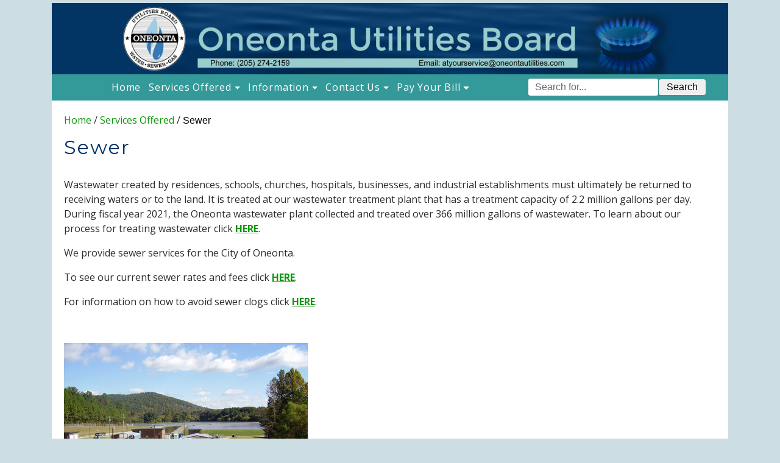

--- FILE ---
content_type: text/html
request_url: https://www.oneontautilities.com/Default.asp?ID=51&pg=Sewer
body_size: 4527
content:
<!DOCTYPE html>
<html lang="en">
<head>
<script>
    // Enforce HTTPS
    if (window.location.protocol != "https:")
        window.location.href = "https:" + window.location.href.substring(window.location.protocol.length) + window.location.search;
</script>

<meta http-equiv="Content-Type" content="text/html;charset=windows-1252"/>
<base href="https://www.oneontautilities.com/Sites/Oneonta_Utilities/" />
<title>Oneonta Utilities: Sewer</title>
<meta content="IE=edge" http-equiv="X-UA-Compatible">
<meta name="viewport" content="width=device-width, initial-scale=1">
<meta name="description" content="Official Site of the Utilities Board of Oneonta, Alabama ">


<!-- Google Fonts -->
<link href="https://fonts.googleapis.com/css?family=Montserrat:400,500,600&display=swap" rel="stylesheet"> 
<link href="https://fonts.googleapis.com/css?family=Open+Sans:400,300,700" rel="stylesheet">
<link href="https://fonts.googleapis.com/css?family=Oxygen&display=swap" rel="stylesheet">
<link rel="stylesheet" href="Styles/Bootstrap4.css" type="text/css"/>
<link rel="stylesheet" href="Styles/Global.css" type="text/css"/>
<link rel="stylesheet" href="Styles/dropdown.css" type="text/css"/>
<link rel="stylesheet" href="https://cdnjs.cloudflare.com/ajax/libs/lightbox2/2.8.2/css/lightbox.min.css" type="text/css"/>

<script src="Scripts/modernizr.custom.js"></script>
<script src="https://code.jquery.com/jquery-3.1.1.min.js"></script>
<script src="Scripts/bootstrap.min.js"></script>


<script language="javascript">
	function checkEdit(e) {
		var key = (window.event) ? event.keyCode : e.which;
		var root = document.getElementsByTagName('base')[0].href;
		if ( e.ctrlKey && key == 85) {
			window.location = root + "../../CMPEdit/Default.asp?PageID=51";
			if (e){
				e.preventDefault();
				e.stopPropagation();
			} else {
				return false;
			}

		} else if (e.ctrlKey && key == 48) {
			var sL = window.location.toString();
			if (sL.toLowerCase().indexOf("cache=clear") == -1) {
				if (sL.toLowerCase().indexOf("default.asp") == -1)
					window.location = sL + "Default.asp?cache=clear";
				else
					window.location = sL + "&cache=clear";
			} else
				window.location = sL;
		}
	}
	if (!window.addEventListener) {
		document.onkeydown = checkEdit;
	} else {
		window.addEventListener("keydown", checkEdit, true);
	}
</script>




<script language="javascript">
	$(document).ready(function(){

		var $submenu = $(".navbar-nav LI+UL");
		var $subh;
		$($submenu ).each(function (i) {
			$subh = $(this).prev("LI");
			$(this).detach();
			$subh.append($(this));
		});	
		
		var $currh = $(".navbar-nav A+UL.dropdown-menu");

		$($currh).each(function (i) {
			$(this).prev().addClass("dropdown-toggle");  
		});	



    		$('.content ul.dropdown-menu, .content ul.dropdown-menu *').removeAttr("class");

    		$('.navbar .dropdown > a').click(function() {
      			location.href = this.href;
    		});
		

		

});

</script>

<!-- Global site tag (gtag.js) - Google Analytics -->
<script async src="https://www.googletagmanager.com/gtag/js?id=G-2NC89FLZ5V"></script>
<script>
  window.dataLayer = window.dataLayer || [];
  function gtag(){dataLayer.push(arguments);}
  gtag('js', new Date());

  gtag('config', 'G-2NC89FLZ5V');
</script>


</head>
<body>

<div class="container">
<div class="jumbotron-fluid">
<a href="https://www.oneontautilities.com/Default.asp?ID=2&pg=Home" title="Home"><img src="Images/updatedheader.png" class="img-fluid mx-auto d-block" alt="Oneonta Utilities Board"></a>
</div>


<nav class="navbar navbar-light bg-faded rounded navbar-toggleable-md">
<div class="container">
	<button class="navbar-toggler navbar-toggler-right" type="button" data-toggle="collapse" data-target="#containerNavbar" aria-controls="containerNavbar" aria-expanded="false" aria-label="Toggle navigation"> <span class="navbar-toggler-icon"></span> </button>
	<a class="navbar-brand" href="#">menu | </a>
	<div class="collapse navbar-collapse justify-content-md-center" id="containerNavbar">
		<ul class="navbar-nav mr-auto">
			<li class="nav-item dropdown">
				<a aria-haspopup="true" aria-expanded="false" class="nav-link" href="https://www.oneontautilities.com/Default.asp?ID=2&pg=Home">Home <span class="sr-only">(current)</span></a>
			</li>
			<li class="nav-item dropdown">
				<a aria-haspopup="true" aria-expanded="false" class="nav-link dropdown-toggle" href="https://www.oneontautilities.com/Default.asp?ID=45&pg=Services+Offered">Services Offered</a>
				
 
 
 
 
 


<ul class="dropdown-menu">
<li class="nav-item"><a class="dropdown-item" href="https://www.oneontautilities.com/Default.asp?ID=48&pg=Water" target="">Water</a>
</li>

<ul class="dropdown-menu">
</li><li class="nav-item"><a class="dropdown-item" href="https://www.oneontautilities.com/Default.asp?ID=94&pg=Requirements+For+New+Water+Service" target="">Requirements For New Water Service</a>
</ul>

<li class="nav-item"><a class="dropdown-item" href="https://www.oneontautilities.com/Default.asp?ID=50&pg=Natural+Gas" target="">Natural Gas</a>
</li><li class="nav-item"><a class="dropdown-item" href="https://www.oneontautilities.com/Default.asp?ID=51&pg=Sewer" target="">Sewer</a>
</li><li class="nav-item"><a class="dropdown-item" href="https://www.oneontautilities.com/Default.asp?ID=69&pg=Arrow+Disposal+Service" target="">Arrow Disposal Service</a>
</li></ul>


			</li>
			<li class="nav-item dropdown">
				<a aria-haspopup="true" aria-expanded="false" class="nav-link dropdown-toggle" href="https://www.oneontautilities.com/Default.asp?ID=43&pg=Information">Information</a>
				
 
 
 
 
 


<ul class="dropdown-menu">
<li class="nav-item"><a class="dropdown-item" href="https://www.oneontautilities.com/Default.asp?ID=44&pg=History" target="">History</a>
</li><li class="nav-item"><a class="dropdown-item" href="https://www.oneontautilities.com/Default.asp?ID=55&pg=Contractor+Information" target="">Contractor Information</a>
</li><li class="nav-item"><a class="dropdown-item" href="https://www.facebook.com/oneontautilities" target="">Facebook Page</a>
</li><li class="nav-item"><a class="dropdown-item" href="https://www.oneontautilities.com/Default.asp?ID=68&pg=Rules+and+Regulations" target="">Rules and Regulations</a>
</li><li class="nav-item"><a class="dropdown-item" href="https://www.oneontautilities.com/Default.asp?ID=81&pg=Helpful+Hints" target="">Helpful Hints</a>
</li></ul>


			</li>
			<li class="nav-item dropdown">
				<a aria-haspopup="true" aria-expanded="false" class="nav-link dropdown-toggle" href="https://www.oneontautilities.com/Default.asp?ID=46&pg=Contact+Us">Contact Us</a>
				
 
 
 
 
 


<ul class="dropdown-menu">
<li class="nav-item"><a class="dropdown-item" href="https://www.oneontautilities.com/Default.asp?ID=64&pg=Contact+Information" target="">Contact Information</a>
</li><li class="nav-item"><a class="dropdown-item" href="https://www.oneontautilities.com/Default.asp?ID=65&pg=Employment" target="">Employment</a>
</li><li class="nav-item"><a class="dropdown-item" href="https://www.oneontautilities.com/Default.asp?ID=89&pg=Update+your+Contact+Information" target="">Update your Contact Information</a>
</li><li class="nav-item"><a class="dropdown-item" href="https://www.oneontautilities.com/Default.asp?ID=93&pg=Resumption+of+Service" target="">Resumption of Service</a>
</li></ul>


			</li>
			<li class="nav-item dropdown">
				<a aria-haspopup="true" aria-expanded="false" class="nav-link" href="https://www.oneontautilities.com/Default.asp?ID=47&pg=Pay+Your+Bill">Pay Your Bill</a>
				
 
 
 
 
 


<ul class="dropdown-menu">
<li class="nav-item"><a class="dropdown-item" href="https://www.oneontautilities.com/Default.asp?ID=61&pg=Pay+Online" target="">Pay Online</a>
</li><li class="nav-item"><a class="dropdown-item" href="https://www.oneontautilities.com/Default.asp?ID=62&pg=Pay+by+Mail+or+In+Person" target="">Pay by Mail or In Person</a>
</li><li class="nav-item"><a class="dropdown-item" href="https://www.oneontautilities.com/Default.asp?ID=67&pg=Bank+Draft" target="">Bank Draft</a>
</li></ul>


			</li>
						

		</ul>
		<form id="searchform" class="form-inline my-2 my-md-0" method="post" name="search" action="https://www.oneontautilities.com/Default.asp?ID=79&pg=Search&amp;action=search">
			<div class="form-group">
			<label class="sr-only" for="SearchValue">Search Terms</label>
			<input class="form-control" type="search" id="SearchValue" name="SearchValue" placeholder="Search for..." />

			<button id="SearchBtn" class="btn btn-default" type="submit">Search</button>
			</div>&nbsp;
		<textarea id="mst_1" name="mst" rows="3" cols="40" style="display:none;">text here 1/22/2026</textarea>
<script type="text/javascript">function ChgMST() {document.getElementById('mst_1').value = '51_844_1/22/2026';};window.setTimeout(ChgMST, 5000);</script></form>


</div>
	</div>
</nav>

<div class="content">
<div class="BreadCrumbs"><a href="https://www.oneontautilities.com/Default.asp?ID=2&pg=Home"  >Home</a>&nbsp;/&nbsp;<a href="https://www.oneontautilities.com/Default.asp?ID=45&pg=Services+Offered"  >Services Offered</a>&nbsp;/&nbsp;<h5>Sewer</h5></div>
<h2>Sewer</h2><br />
<p class="MsoNormal">Wastewater created by residences, schools, churches, hospitals, businesses, and industrial establishments must ultimately be returned to receiving waters or to the land. It is treated at our wastewater treatment plant that has a treatment capacity of 2.2 million gallons per day. During fiscal year 2021, the Oneonta wastewater plant collected and treated over 366 million gallons of wastewater. To learn about our process for treating wastewater click <a href="https://www.oneontautilities.com/Default.asp?ID=80&pg=Wastewater+Treatment" title="Wastewater Treatment"><b><u>HERE</u></b></a>.<o:p></o:p></p><p class="MsoNormal">We provide sewer services for the City of Oneonta.</p><p class="MsoNormal">To see our current sewer rates and fees click <b><u><a href="Documents/Main/Copy of Updated Rates 2026.pdf" target="_blank" title="Rates &amp; Fees">HERE</a></u></b>.</p><p class="MsoNormal">For information on how to avoid sewer clogs click <a href="https://www.oneontautilities.com/Default.asp?ID=95&pg=Sewer+Clogs+and+How+to+Avoid+Them" target="_self" title="Sewer Clogs and How to Avoid Them"><b><u>HERE</u></b></a>.</p><p class="MsoNormal"><br /></p><h1><img src="Images/Main/sewer plant_400x300.png" /><br /></h1><div><br /></div><p class="MsoNormal"><br /></p>
<div style="CLEAR: both"></div>
</div>
<!-- Call to Action Well -->

<div class="poplinks"><p style="text-align:center;"><img src="Images/Main/mission.png" width="" height="" border="0" hspace="" vspace="" class="img-fluid" /></p>
<h5>POPULAR LINKS</h5>
<div class="d-flex justify-content-center flex-sm-row flex-column">
	<div class="col-12 col-lg-2" align="center"><a href="https://www.oneontautilities.com/Default.asp?ID=64&pg=Contact+Information"><img class="img-fluid" alt="" src="Images/actionicon.png" width="52" height="41" /></br>Emergency<br>Contact</a></div>
	<div class="col-12 col-lg-2" align="center"><a href="https://www.oneontautilities.com/Default.asp?ID=61&pg=Pay+Online"><img class="img-fluid" alt="" src="Images/payicon.png" width="52" height="45" /></br>Pay Your<br>Bill</a></div>	
	<div class="col-12 col-lg-2" align="center"><a href="https://www.facebook.com/oneontautilities"><img class="img-fluid" alt="" src="Images/fbicon.png" width="52" height="43" /></br>Facebook<br>Page</a></div>
	<div class="col-12 col-lg-2" align="center"><a href="Documents/Main/2025CCR.pdf"><img class="img-fluid" alt="" src="Images/surveyicon.png" width="52" height="44" /></br>Water Quality<br>Report</a></div>
	<div class="col-12 col-lg-2" align="center"><a href="https://www.oneontautilities.com/Default.asp?ID=81&pg=Helpful+Hints"><img class="img-fluid" alt="" src="Images/linkicon.png" width="52" height="40" /></br>Helpful<br>Hints</a></div>
        <div class="col-12 col-lg-2" align="center"><a href="https://www.oneontautilities.com/Default.asp?ID=53&pg=Natural+Gas+Rebates"><img class="img-fluid" alt="" src="Images/rebateicon.png" width="52" height="45" /></br>Natural Gas<br>Rebates</a></div>
        <div class="col-12 col-lg-2" align="center"><a href="https://www.oneontautilities.com/Default.asp?ID=55&pg=Contractor+Information"><img class="img-fluid" alt="" src="Images/contractoricon.png" width="52" height="40" /></br>Contractor<br>Information</a></div>
        	
</div></div>



<footer>

 <div class="row">
        <div class="col-md-12"><p class="text-center">Copyright © 2026| - Utilities Board of Oneonta | <a href="https://www.oneontautilities.com/Default.asp?ID=82&pg=Site+Map">Site Map</a> | <a href="https://www.oneontautilities.com/Default.asp?ID=68&pg=Rules+and+Regulations">Privacy Policy</a><br>
P. O. Box 420  | Oneonta, AL 35121 | <a href="mailto:atyourservice@oneontautilities.com" target="_blank" title="email">atyourservice@oneontautilities.com</a></p>
<p class="text-center"><a href="Documents/Main/Updated%20Cust%20Information%20Sheet.pdf" target="_blank" title="Customer Information Sheet"><button class="generated-text" type="button">Customer Information Sheet</button></a></p>




<!-- Formatting for Customer Info Button -->
<style type="text/css">
.generated-text {
   font-family:Arial, sans-serif;
   font-size:20px;
   font-weight:bold;
   line-height:20px;
   color:#ffffff;
   background-color:#339999;
   padding:10px;
   cursor: pointer;
}
</style>

</footer>

<script src="https://cdnjs.cloudflare.com/ajax/libs/lightbox2/2.8.2/js/lightbox.min.js"></script>
</div>
<!-- /.container -->
</body>
</html>


--- FILE ---
content_type: text/css
request_url: https://www.oneontautilities.com/Sites/Oneonta_Utilities/Styles/Global.css
body_size: 3025
content:
/* Move down content because we have a fixed navbar that is 50px tall */

body
{
	background: #ccdde3;
	height: 100%;
	padding-top: 5px;
	font-family: 'Open Sans', sans-serif;
}

/* Header
-------------------------------------------------- */
.bg-faded {
  background-color: #339999 !important;
}

.form-group {
    margin-right: 1rem!important;
}

.jumbotron {
	height: 198px !important;
	padding: 0rem !important;
	margin-bottom: 0rem !important;
}

@media (min-width: 576px) {
  .jumbotron {
	padding: 0rem !important;
  }
}

.jumbotron-hr {
  border-top-color: #d0d5d8;
}

.jumbotron-fluid {
  max-width: 100%!important;
  height: auto!important; 
  padding-right: 0;
  padding-left: 0;
  border-radius: 0;
  background: #023564;
}
/* end header */


#tourbookdiv {
	line-height:1.15;
}
#tourbookdiv > img {
	margin-top:-5px;
}

.fade {
   opacity: 1;
   transition: opacity .25s ease-in-out;
   -moz-transition: opacity .25s ease-in-out;
   -webkit-transition: opacity .25s ease-in-out;
   }

   .fade:hover {
      opacity: 0.5;
      }

#contact {
	width:300px;
	float: right;
	margin: 0 0 1em 1em;
	padding: 10px;
	background: #ccc;
	display: inline;

}

h3.titlebar {
	background: #486b8f;
	padding: 10px;
	font-size: 1.2em;
	font-weight: bold;
	color: white;
}
h3.titlebar2 {
	background: #8f723a;
	padding: 10px;
	font-size: 1.2em;
	font-weight: bold;
	color: white;
}


.social-fb, .social-inst { display: none; }

@media (min-width: 972px) {

	.social-fb {
	display: inline-block;
	position: absolute;
	top: 14px;
	right: 3%;

	}

	.social-inst {
	display: inline-block;
	position: absolute;
	top: 14px;
	right: 6%;

	}
	
	.poplinks .img-fluid {
  max-width: 80%;
  height: auto;
	}
}





/* Nav Styling
-------------------------------------------------- */
.navbar-light .navbar-brand:focus, .navbar-light .navbar-brand:hover,
.navbar-light .navbar-toggler:focus,
.navbar-light .navbar-toggler:hover {
  color: rgba(255, 255, 255, 0.5)!important;
}
.navbar-light .navbar-nav .nav-link:focus, .navbar-light .navbar-nav .nav-link:hover {
  color: rgba(255, 255, 255, 1.0)!important;
}
.navbar-light .navbar-brand,
.navbar-light .navbar-toggler {
  color: rgba(255, 255, 255, 1.0)!important;
  font-size: 17px!important;
}

.navbar-light .navbar-brand {
  visibility: hidden;
}

.navbar {
padding: 0.1rem!important;
}

.navbar-light .navbar-nav .nav-link {
  color: rgba(255, 255, 255, 1.0)!important;
  padding-right: 0.4rem !important;
  padding-left: 0.4rem !important;
  letter-spacing: 0.05rem !important
}

.navbar-light .navbar-nav .nav-link:focus, .navbar-light .navbar-nav .nav-link:hover {
  color: rgba(255, 255, 255, 0.5)!important;
}
.navbar-light .navbar-nav .open > .nav-link,
.navbar-light .navbar-nav .active > .nav-link,
.navbar-light .navbar-nav .nav-link.open,
.navbar-light .navbar-nav .nav-link.active {
  color: #5e9cd0!important;
}
.navbar-light .navbar-toggler {
  color: rgba(255, 255, 255, 1.0)!important;
}
.navbar-light .navbar-brand:focus, .navbar-light .navbar-brand:hover,
.navbar-light .navbar-toggler:focus,
.navbar-light .navbar-toggler:hover {
  color: rgba(255, 255, 255, 1.0)!important;
}
.rounded {
  border-radius: 0rem!important;
}
.navbar-light .navbar-toggler {
  border-color: rgba(255, 255, 255, 0.5)!important;
}
.navbar-light .navbar-toggler-icon {
  background-image:url("data:image/svg+xml;charset=utf8,%3Csvg viewBox='0 0 32 32' xmlns='http://www.w3.org/2000/svg'%3E%3Cpath stroke='rgba(255, 255, 255, 0.5)' stroke-width='2' stroke-linecap='round' stroke-miterlimit='10' d='M4 8h24M4 16h24M4 24h24'/%3E%3C/svg%3E")!important;
}

.navbar-toggler {
    padding: 0.15rem 0.6rem!important;
}

/* end nav */


/* Search Styling
-------------------------------------------------- */
.btn-outline-success {
  color: #5e9cd0!important;
  background-image: none;
  background-color: transparent;
  border-color: #5e9cd0!important;
}

.btn-outline-success:hover {
  color: #fff!important;
  background-color: #5e9cd0!important;
  border-color: #5e9cd0!important;
}

.btn {
    line-height: 1!important;
    padding: 0.25rem 0.75rem!important;
}
.form-control {
    padding: 0.25rem 0.7rem!important;
}


/* end search*/

/* Styling 
-------------------------------------------------- */
h1,h2,h3,h4,h5,h6
{
	font-family: 'Montserrat', sans-serif;
	font-weight: 400;
	letter-spacing:2px;
	/* padding: 20px; */
}

.h1,h1
{
	font-size: 52px;
}

.h2,h2
{
	color: #036;
}

.h5,h5
{
	font-size: 1.1rem;
	text-align:center;
	letter-spacing:8px;
}

a {
	color: #0d9609!important;
	text-decoration: none;
}


.title
{
	color: #036;
	font-weight: 700;
	text-transform: uppercase;
}

.BreadCrumbs
{
	margin-bottom: 15px;
}

.BreadCrumbs H5
{
	display: inline;
	font-family: arial, sans-serif;
	font-size: 1em;
	letter-spacing: normal;
	text-align: left;
	color: black;
}

hr
{
	border: 0;
	border-top: 1px solid #CCC!important;
	margin-bottom: 10px;
	margin-top: 10px;
}

.poplinks
{
	background: #ffffff!important;
	margin: 20px 0 20px 0;
	padding-bottom:20px;
}

.poplinks h5
{
	color: #155297!important;
	font-family: 'Montserrat', sans-serif!important;
	font-weight: 600!important;
	letter-spacing:2px!important;
	font-size: 1.25em;
	padding:0px!important;
	margin-top:-20px!important;

}
.poplinks a
{
	text-decoration: none;
	color: #000!important;
}

.poplinks a:focus, a:hover
{
	text-decoration: none;
	color: #0275d8!important;
}


.poplinks .col-lg-2 {
	padding: 0!important;
}
.poplinks .col-12 {
	padding: 0!important;
	flex:0 0 12%!important;
}


.content
{
	background: #fff;
	padding: 20px;
}

footer
{
	background: #003366;
	color:#fff;
	margin-top: 20px;
	padding: 20px 10px;
	font-size: 0.8rem;
}
footer a
{
	text-decoration: none;
	color: #dc9818!important;
}
footer a:focus, a:hover
{
	text-decoration: none;
	color: #8f723a;
}



@media (min-width: 972px) {

footer {
	padding: 20px 10px;
	font-size: 1.0rem;

}


}

.img-fluid {
  max-width: 100%;
  height: auto;
}


.rightImage {
	margin: 0 0 4px 10px;
}
.leftImage {
	margin: 0 10px 4px 0;
}

/* End Styling */



/* Fix for li bullet items showing displayed and spaced. Code is generated automatically by our TeamCMP somehow 
-------------------------------------------------- */
.SideNav {
  list-style: none;
  margin-left: -24px;
}
/* end for li fix */

/* This is needed to make sure hamburger menu is still visible when screen size shrinks */
.navbar-inverse .navbar-brand,
.navbar-inverse .navbar-toggler {
  color: #ccc !important;
  visibility: visible;
}
/* end for menu fix */




/* CUSTOMIZE THE CAROUSEL
-------------------------------------------------- */

/* Carousel base class */
.carousel {
  margin-bottom: 1rem;
}

/* Declare heights because of positioning of img element */
.carousel-item {
  min-height: 100%;
  min-width; 100%;
  height: auto;
  background-color: #777;
  margin: auto;
}

.carousel-item > a {
  min-height: 100%;
  min-width; 100%;
  height: 100%;
  width: 100%;
 
}

.carousel-item > img, .carousel-item > a >  img {
  position: relative;
  top: 0;
  left: 0;
  min-width: 100%;
  height: 100%; 
}

/* end carousel */




.dropdown-submenu {
  position: relative;
}

.dropdown-submenu a::after {
  transform: rotate(-90deg);
  position: absolute;
  right: 6px;
  top: .8em;
}

.dropdown-submenu .dropdown-menu {
  top: 0;
  left: 100%;
  margin-left: .1rem;
  margin-right: .1rem;
}


/*============ GALLERY ============*/

#gallery {

	width: auto;
	height: auto;
	text-align: left;
	
}
	
#gallery img {
	border: 1px solid #eee;
	background-color: #fff;
	padding: 5px;
	margin: 5px 0 5px 7px;
	-o-transition: all 0.2s linear;
	-moz-transition: all 0.2s linear;
	-ms-transition: all 0.2s linear;
	-kthtml-transition: all 0.2s linear;
	transition: all 0.2s linear;
	-webkit-transition: all 0.2s linear;
	-webkit-box-shadow: 0px 0px 5px 0px rgba(0,0,0,0.55);
	-moz-box-shadow: 0px 0px 5px 0px rgba(0,0,0,0.55);
	box-shadow: 0px 0px 5px 0px rgba(0,0,0,0.55);
}
#gallery img:hover {
	-webkit-box-shadow: 3px 3px 20px 0px rgba(0,0,0,0.75);
	-moz-box-shadow: 3px 3px 20px 0px rgba(0,0,0,0.75);
	box-shadow: 3px 3px 20px 0px rgba(0,0,0,0.75);
}

#gallery .galleryimg {
    display: inline-block;
    width: 275px;
    margin: 0 10px;
}

#gallery .galleryimgdesc {
	position: relative;
	top: -30px;
	left: 8px;
	width: 270px;
	display: block;
	background-color: white;
	font-size: 0.85em;
	text-align: center;
	opacity: 0.75;
}

#searchtitle {
    color: white !important;
    float: left;
    position: relative;
  
}

.card-header {
	/* padding: 0.75rem 1.25rem; */
	margin-bottom: 0;
	background-color: #d29f3b !important;
	border-bottom: 0px solid rgba(0, 0, 0, 0.125);
}

.card h4 {
	color: #ffffff!important;
	font-family: 'Montserrat', sans-serif!important;
	font-weight: 600!important;
	letter-spacing:2px!important;
	font-size: 1.3em;
}
.card h5 {
	color: #155297!important;
	font-family: 'Montserrat', sans-serif!important;
	font-weight: 600!important;
	letter-spacing:2px!important;
	font-size: 1.25em;

}
.card-body  {
	padding: 0.5em!important;
}
.card-body h5 {
/* 	padding: 1em 0; */
}
.card-body p {
	padding: 1em!important;
}
.card p {
	font-size: 1.1em;	
}

.card-title {
	color: #fff!important;
	font-family: 'Montserrat', sans-serif!important;
	font-weight: 600!important;
	letter-spacing:2px!important;
	text-align: center!important;
	font-size: 1.25em;
	/* padding: 0.5em 0; */
}

.map-responsive{
    overflow:hidden;
    padding-bottom:50%;
    position:relative;
    height:0;
}
.map-responsive iframe{
    left:0;
    top:0;
    height:100%;
    width:100%;
    position:absolute;
}

